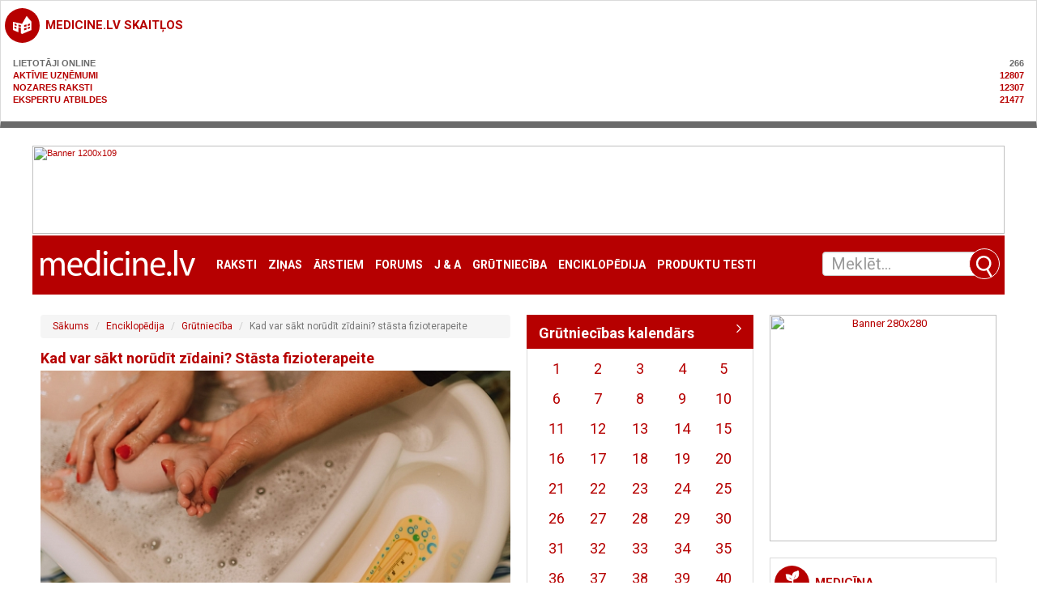

--- FILE ---
content_type: text/html; charset=utf-8
request_url: https://medicine.lv/grutnieciba/kad-var-sakt-norudit-zidaini-stasta-fizioterapeite
body_size: 21200
content:

			<section class="sBox grey simpleBlock break20" style="text-transform: uppercase;font-weight: bold;">
				<header><h3 class="i-1004"><a href="https://medicine.lv/ga-statistika/">medicine.lv skaitļos</a></h3></header>
				<div style="padding: 10px 10px;">
					<span style="color: #6a6a6a;">Lietotāji online<span style="float: right;">266</span></span><br>
					<a href="https://medicine.lv/katalogs/">Aktīvie uzņēmumi<span style="float: right;">12807</span></a><br>
					<a href="/raksti">Nozares raksti<span style="float: right;">12307</span></a><br>
					<a href="https://medicine.lv/jautajumi-un-atbildes/">Ekspertu atbildes<span style="float: right;">21477</span></a><br>
				</div>
			</section>
			<!DOCTYPE html>
<html dir="ltr" lang="lv">
<head>
    <meta charset="UTF-8">
    <title>Kad var sākt norūdīt zīdaini? Stāsta fizioterapeite : Latvijas veselības portāls | medicīnas uzņēmumi | medicine.lv</title>
    
            <meta name="description" content="Nav šaubu, ka norūdīšanās ir veselīga un ļoti ieteicama bērniem, jo tā paaugstina imunitāti un nostiprina organisma aizsargspēju pretoties infekcijām, turklāt norūdīti bērni vieglāk adaptējas jauniem apstākļiem. Bet vai drīkst rūdīt arī zīdaini?&amp;nbsp;">
            <meta property="og:title" content="Kad var sākt norūdīt zīdaini? Stāsta fizioterapeite" />
            <meta property="og:type" content="article" />
            <meta property="og:site_name" content="medicine.lv"/>
            <meta property="og:url" content="https://medicine.lv/grutnieciba-raksts/?slug=kad-var-sakt-norudit-zidaini-stasta-fizioterapeite" />
            <meta property="og:image" content="https://img.medicine.lv/articles/open/r/i/upload/2/media/rimi-zidaina-norudisana-12092023.jpg_rimi-zidaina-norudisana-12092023_600x400.jpg" />
            <meta property="og:image:width" content="600">
            <meta property="og:image:height" content="400">
            <meta property="og:description" content="Nav šaubu, ka norūdīšanās ir veselīga un ļoti ieteicama bērniem, jo tā paaugstina imunitāti un nostiprina organisma aizsargspēju pretoties infekcijām, turklāt norūdīti bērni vieglāk adaptējas jauniem apstākļiem. Bet vai drīkst rūdīt arī zīdaini?&amp;nbsp;" />
            <meta property="article:tag" content="" />
            <meta property="article:section" content="Dažādi" />
            <meta property="article:published_time" content="2023/09/12 16:00:00">


            <meta property="twitter:card" content="summary_large_image">
            <!--<meta property="twitter:site" content="@publisher_handle">-->
            <meta property="twitter:title" content="Kad var sākt norūdīt zīdaini? Stāsta fizioterapeite">
            <meta property="twitter:description" content="Nav šaubu, ka norūdīšanās ir veselīga un ļoti ieteicama bērniem, jo tā paaugstina imunitāti un nostiprina organisma aizsargspēju pretoties infekcijām, turklāt norūdīti bērni vieglāk adaptējas jauniem apstākļiem. Bet vai drīkst rūdīt arī zīdaini?&amp;nbsp;">
            <meta property="twitter:creator" content="@author_handle">
            <!-- Twitter summary card with large image must be at least 280x150px -->
            <meta property="twitter:url" content="https://medicine.lv/grutnieciba-raksts/?slug=kad-var-sakt-norudit-zidaini-stasta-fizioterapeite">
            <meta property="twitter:image" content="https://img.medicine.lv/articles/open/r/i/upload/2/media/rimi-zidaina-norudisana-12092023.jpg_rimi-zidaina-norudisana-12092023_600x400.jpg">
            <meta property="twitter:card" content="summary">

            <meta name="dr:say:category" content="sabiedrība, Latvija" />

            <meta itemprop="name" content="Kad var sākt norūdīt zīdaini? Stāsta fizioterapeite">
            <meta itemprop="description" content="Nav šaubu, ka norūdīšanās ir veselīga un ļoti ieteicama bērniem, jo tā paaugstina imunitāti un nostiprina organisma aizsargspēju pretoties infekcijām, turklāt norūdīti bērni vieglāk adaptējas jauniem apstākļiem. Bet vai drīkst rūdīt arī zīdaini?&amp;nbsp;">
            <meta itemprop="image" content="https://img.medicine.lv/articles/open/r/i/upload/2/media/rimi-zidaina-norudisana-12092023.jpg_rimi-zidaina-norudisana-12092023_600x400.jpg">    <meta name="viewport" content="width=device-width, initial-scale=1, maximum-scale=1, user-scalable=no">
    <!--<meta name="controller" content="#TODO"/>-->

    <link rel="shortcut icon" href="/favicon.ico" type="image/vnd.microsoft.icon"/>
    <link rel="shortcut icon" type="image/x-icon" href="/favicon.ico">

    <link href="/assets/plugins/jquery-ui/themes/base/jquery-ui.min.css" rel="stylesheet"/>

    <link href="/assets/css/app.css" rel="stylesheet"/>
    <script src="/assets/plugins/jquery/dist/jquery.min.js" type="text/javascript"></script>
    <script src="/assets/plugins/jquery-ui/jquery-ui.min.js" type="text/javascript"></script>
    <script src="/assets/plugins/bootstrap-sass/assets/javascripts/bootstrap.min.js" type="text/javascript"></script>
    <script src="/assets/plugins/twig.js/twig.js" type="text/javascript"></script>
    <script src="/assets/js/tiwgExtensions.js" type="text/javascript"></script>
    <script src="/assets/js/lightgallery.js" type="text/javascript"></script>

    <script src="/assets/js/screen.js" type="text/javascript"></script>

    
			<!-- Matomo -->
    	<script>
			
			var _paq = window._paq = window._paq || [];
			var _mtm = window._mtm = window._mtm || [];
			_mtm.push({"template":"pregnancies_open"});
			_mtm.push({'mtm.startTime': (new Date().getTime()), 'event': 'mtm.Start'});
			var d=document, g=d.createElement('script'), s=d.getElementsByTagName('script')[0];
			g.async=true; g.src='https://analytics.lt.lv/js/container_JkriC6no.js'; s.parentNode.insertBefore(g,s);
    	</script>
			<!-- End Matomo -->
			    <script src="https://dat.zl.lv/js/cookieconsent/cookieconsent.js"></script>
    <script>
	window.CookieConsent.init({
		// How long to wait until bar or initial modal comes up.
		UITimeout: 1000,
		// Show 'bar' or 'modal' initial layout
		mode: 'bar',
		// Show the 'reject all cookies' button. It's false by default.
		showRejectAllButton: false,
		// Look and feel.
		theme: {
			barColor: '#2C7CBF',
			barTextColor: '#FFF',
			barMainButtonColor: '#FFF',
			barMainButtonTextColor: '#2C7CBF',
			modalMainButtonColor: '#4285F4',
			modalMainButtonTextColor: '#FFF',
			focusColor: 'rgb(853 238 52 / 75%)'
		},

		// You can declare a 'customCSS' property to partially customize the default CSS instead of customizing specific properties described on the 'theme' object. The value of this property should be a template string as in the example. Bear in mind that this style will be injected in the document body.
		customCSS: `
            #cconsent-bar, #cconsent-bar * { box-sizing:border-box; }
            #cconsent-bar .visually-hide, #cconsent-modal .visually-hide { position: absolute !important; overflow: hidden !important; clip-path: rect(1px 1px 1px 1px) !important; width: 1px !important; height: 1px !important; }
            #cconsent-bar { background-color: red; color: black; padding:15px; text-align:right; font-family:inherit; font-size:14px; line-height:18px; position:fixed; bottom:0; inset-inline:0; z-index:9998; transform: translateY(0); transition: transform .6s ease-in-out; transition-delay: .3s;}
            #cconsent-bar.ccb--hidden {transform: translateY(100%); display:block; visible:hidden;}
            `,

            // Optionally, you have the chance to fully override the CSS as per your requirements. This options gives you full freedom but you'll have to declare CSS for the UI elements. The resulted style will be injected in the document head.
            fullCSSOverride: `
            #cconsent-bar, #cconsent-bar * { box-sizing:border-box }
            #cconsent-bar .visually-hide, #cconsent-modal .visually-hide { position: absolute !important; overflow: hidden !important; clip-path: rect(1px 1px 1px 1px) !important; width: 1px !important; height: 1px !important; }
            #cconsent-bar { background-color: #2b7abb; color: #fff; padding:15px; text-align:right; font-family:inherit; font-size:14px; line-height:18px; position:fixed; bottom:0; inset-inline:0; z-index:9998; transform: translateY(0); transition: transform .6s ease-in-out; transition-delay: .3s;}
            #cconsent-bar.ccb--hidden {transform: translateY(100%); display:block; visible:hidden;}
            #cconsent-bar .ccb__wrapper { display:flex; flex-wrap:wrap; justify-content:space-between; max-width:1800px; margin:0 auto;}
            #cconsent-bar .ccb__left { align-self:center; text-align:left; margin: 15px 0;}
            #cconsent-bar .ccb__right { align-self:center; white-space: nowrap;}
            #cconsent-bar .ccb__right > div {display:inline-block; color:#FFF;}
            #cconsent-bar button { line-height:normal; font-size:14px; border:0; padding:10px 10px; color: #2b7abb;}
            #cconsent-bar button.consent-give { line-height:normal; font-size:14px; border:none; padding:10px 10px; color: #2b7abb; background-color: #fff;}
            #cconsent-bar button.consent-decline { line-height:normal; font-size:14px; border:none; padding:10px 10px; color: #fff; background-color: #2b7abb; margin-right: 10px; border: 1px solid #fff}
            #cconsent-bar button.ccb__edit { appearance:none; margin-right:15px; border:0; padding:0; text-decoration:underline; color: #fff; background:none; }
            #cconsent-bar a:hover, #cconsent-bar button:hover { cursor:pointer; }
            #cconsent-bar button:focus-visible {box-shadow: 0 0 0 2px rgb(40 168 52 / 75%);}
            #cconsent-modal, #cconsent-init-modal { display:none; font-size:14px; line-height:18px; color:#666; width: 100vw; height: 100vh; position:fixed; left:0; top:0; right:0; bottom:0; font-family:sans-serif; font-size:14px; background-color:rgba(0,0,0,0.6); z-index:9999; align-items:center; justify-content:center;}
            @media (max-width: 600px) { #cconsent-modal, #cconsent-init-modal { height: 100% } }
            #cconsent-modal button, #cconsent-init-modal button { border: 0 }
            #cconsent-modal strong, #cconsent-init-modal strong {color:#333; margin-top:0}
            #cconsent-modal.ccm--visible, #cconsent-init-modal.ccm--visible {display:flex}
            #cconsent-modal .ccm__content, #cconsent-init-modal .ccm__content { max-width:600px; max-height:600px; overflow-Y:auto; background-color:#EFEFEF; display:flex; flex-direction:column; justify-content:space-between; }
            @media (max-width: 600px) { #cconsent-modal .ccm__content, #cconsent-init-modal .ccm__content { max-width:100vw; height:100%; max-height:initial; }}
            #cconsent-modal .ccm__content > .ccm__content__heading, #cconsent-init-modal .ccm__content > .ccm__content__heading { border-bottom:1px solid #D8D8D8; padding:35px 35px 20px; background-color:#EFEFEF; position:relative; }
            #cconsent-modal .ccm__content > .ccm__content__heading strong, #cconsent-init-modal .ccm__content > .ccm__content__heading strong { font-size:21px; font-weight:600; color:#333; margin:0 }
            #cconsent-modal .ccm__content > .ccm__content__heading p, #cconsent-init-modal .ccm__content > .ccm__content__heading p { margin-top:1rem; margin-bottom:1rem; }
            #cconsent-modal .ccm__content > .ccm__content__heading .ccm__cheading__close, #cconsent-init-modal .ccm__content > .ccm__content__heading .ccm__cheading__close { appearance:none; padding:0; border:0; font-weight:600; color:#888; cursor:pointer; font-size:26px; position:absolute; right:15px; top:15px; width:26px; height:26px; background:none; text-align:center; }
            #cconsent-modal .ccm__content > .ccm__content__heading .ccm__cheading__close:focus-visible, #cconsent-init-modal .ccm__content > .ccm__content__heading .ccm__cheading__close:focus-visible { box-shadow: 0 0 0 0.25rem rgb(40 168 52 / 75%); }
            #cconsent-modal .ccm__content > .ccm__content__body { background-color:#FFF; }
            #cconsent-modal .ccm__content > .ccm__content__body .ccm__tabgroup { margin:0; border-bottom: 1px solid #D8D8D8; }
            #cconsent-modal .ccm__content > .ccm__content__body .ccm__tab-head {color:#333; font-weight:600; cursor:pointer; position:relative; padding:0; margin:0; transition: background-color .5s ease-out; }
            #cconsent-modal .ccm__content > .ccm__content__body .ccm__tab-head:hover { background-color:#F9F9F9 }
            #cconsent-modal .ccm__content > .ccm__content__body .ccm__tab-head__status { order: 1; position:absolute; left:35px; font-weight: 600; display:inline-block; margin-right: 20px; pointer-events: none; }
            #cconsent-modal .ccm__content > .ccm__content__body .ccm__tab-head__status.ccm__tab-head__status--checked { font-size:1em; color:#28a834; }
            #cconsent-modal .ccm__content > .ccm__content__body .ccm__tab-head__status.ccm__tab-head__status--unchecked { font-size:1.4em; color:#e56385; }
            #cconsent-modal .ccm__content > .ccm__content__body .ccm__tab-head__text { order: 2; pointer-events: none; }
            #cconsent-modal .ccm__content > .ccm__content__body .ccm__tabgroup .ccm__tab-head .ccm__tab-head__icon-wedge { transition: transform .3s ease-out; transform-origin: center; position:absolute;right:25px; top:50%; transform:rotate(0deg); transform:translateY(-50%); order: 3;}
            #cconsent-modal .ccm__content > .ccm__content__body .ccm__tabgroup .ccm__tab-head .ccm__tab-head__icon-wedge > svg { pointer-events: none; }
            #cconsent-modal .ccm__content > .ccm__content__body .ccm__tabgroup.ccm__tabgroup--open .ccm__tab-head .ccm__tab-head__icon-wedge { transform:translateY(-50%) rotate(-180deg) }
            #cconsent-modal .ccm__tab-trigger { appearance: none; background: none; display: flex; flex-direction: row; width: 100%; padding:17px 35px 17px 56px; color:#333; font-weight:600; }
            #cconsent-modal .ccm__tab-trigger:focus-visible {box-shadow: 0 0 0 2px rgb(40 168 52 / 75%);}
            #cconsent-modal .ccm__content > .ccm__content__body .ccm__tab-content {padding:0; margin:0}
            #cconsent-modal .ccm__content > .ccm__content__body .ccm__tabgroup .ccm__tab-content { overflow: hidden; display: none; transition: all .5s ease-out; }
            #cconsent-modal .ccm__content > .ccm__content__body .ccm__tabgroup .ccm__tab-content__inner { display: flex; flex-direction: row; padding:25px 35px; }
            #cconsent-modal .ccm__content > .ccm__content__body .ccm__tabgroup.ccm__tabgroup--open .ccm__tab-head { background-color:#f9f9f9 }
            #cconsent-modal .ccm__content > .ccm__content__body .ccm__tabgroup.ccm__tabgroup--open .ccm__tab-content { max-height: 900px; display: block; }
            #cconsent-modal .ccm__content > .ccm__content__body .ccm__tab-content .ccm__tab-content__choose {order:1;}
            @media (max-width: 600px) { #cconsent-modal .ccm__content > .ccm__content__body .ccm__tabgroup.ccm__tabgroup--open .ccm__tab-content {flex-direction:column} }
            @media (max-width: 600px) { #cconsent-modal .ccm__content > .ccm__content__body .ccm__tab-content .ccm__tab-content__choose { margin-bottom:20px; } }
            #cconsent-modal .ccm__content > .ccm__content__body .ccm__tab-content .ccm__tab-content__choose .ccm__switch-component {display:flex; margin-right:35px; align-items:center;}
            #cconsent-modal .ccm__content > .ccm__content__body .ccm__tab-content .ccm__tab-content__choose .ccm__switch__status {font-weight:600;}
            #cconsent-modal .ccm__content > .ccm__content__body .ccm__tab-content .ccm__tab-content__choose .ccm__switch-group {background:none; width:40px; height:20px; margin:0 10px; position:relative;}
            #cconsent-modal .ccm__content > .ccm__content__body .ccm__tab-content .ccm__tab-content__choose .ccm__switch__slider {position: absolute; cursor: pointer; top: 0; left: 0; right: 0; bottom: 0; background-color: #ccc; border-radius:10px; transition: .4s; pointer-events: none;}
            #cconsent-modal .ccm__content > .ccm__content__body .ccm__tab-content .ccm__tab-content__choose .ccm__switch__slider:before {position: absolute; content: ""; height: 12px; width: 12px; left: 4px; bottom: 4px; background-color: white; border-radius:50%; transition: .4s;}
            #cconsent-modal .ccm__content > .ccm__content__body .ccm__tab-content .ccm__tab-content__choose .ccm__switch-group[aria-checked="true"] .ccm__switch__slider {background-color: #28A834;}
            #cconsent-modal .ccm__content > .ccm__content__body .ccm__tab-content .ccm__tab-content__choose .ccm__switch-group:focus-visible {box-shadow: 0 0 0 2px rgb(40 168 52 / 75%);}
            #cconsent-modal .ccm__content > .ccm__content__body .ccm__tab-content .ccm__tab-content__choose .ccm__switch-group[aria-checked="true"] .ccm__switch__slider:before {-webkit-transform: translateX(20px); -ms-transform: translateX(20px); transform: translateX(20px);}
            #cconsent-modal .ccm__content > .ccm__content__body .ccm__tab-content .ccm__tab-content__desc {order:2;}
            #cconsent-modal .ccm__content > .ccm__content__body .ccm__tab-content strong {font-size:18px; margin-bottom:10px; line-height:1;}
            #cconsent-modal .ccm__content > .ccm__content__body .ccm__tab-content p {color:#444; margin-bottom:0}
            #cconsent-modal .ccm__content > .ccm__content__body .ccm__tab-content .ccm__list:not(:empty) {margin-top:30px;}
            #cconsent-modal .ccm__content > .ccm__content__body .ccm__tab-content .ccm__list .ccm__list__title {color:#333; font-weight:600;}
            #cconsent-modal .ccm__content > .ccm__content__body .ccm__tab-content .ccm__list ul { margin:15px 0; padding-left:15px }
            #cconsent-modal .ccm__footer, #cconsent-init-modal .ccm__footer { padding:35px; background-color:#EFEFEF; text-align:center; display: flex; align-items:center; justify-content:flex-end; }
            #cconsent-modal .ccm__footer button, #cconsent-init-modal .ccm__footer button { line-height:normal; font-size:14px; transition: background-color .5s ease-out; background-color: #1e6ef4; color: #fff; border:none; padding:13px; min-width:110px; border-radius: 2px; cursor:pointer; height: 100%; }
            #cconsent-modal .ccm__footer button:hover, #cconsent-init-modal .ccm__footer button:hover { background-color: #181616; }
            #cconsent-modal .ccm__footer button:focus-within, #cconsent-init-modal .ccm__footer button:focus-within { box-shadow: 0 0 0 0.25rem rgb(40 168 52 / 75%); }
            #cconsent-modal .ccm__footer button + button, #cconsent-init-modal .ccm__footer button + button { margin-left: 10px; }`,
		language: {
			// Current language.
			current: 'en',
			locale: {
				en: {
					barMainText: 'This website uses cookies to ensure you get the best experience on our website.',
					closeAriaLabel: 'close',
					barLinkSetting: 'Cookie Settings',
					barBtnAcceptAll: 'Accept all cookies',
					modalMainTitle: 'Cookie settings',
					// You can insert <a> tags within this prop to render links
					modalMainText: 'Cookies are small pieces of data sent from a website and stored on the user\'s computer by the user\'s web browser while the user is browsing. Your browser stores each message in a small file, called cookie. When you request another page from the server, your browser sends the cookie back to the server. Cookies were designed to be a reliable mechanism for websites to remember information or to record the user\'s browsing activity.',
					modalBtnSave: 'Save current settings',
					modalBtnAcceptAll: 'Accept all cookies and close',
					modalAffectedSolutions: 'Affected solutions:',
					learnMore: 'Learn More',
					on: 'On',
					off: 'Off',
					enabled: 'is enabled.',
					disabled: 'is disabled.',
					checked: 'checked',
					unchecked: 'unchecked',
				},
				lv: {
					barMainText: 'Lapa izmanto sīkfailus',
					closeAriaLabel: 'Aizvērt',
					barLinkSetting: 'Sīkfailu uzstādījumi',
					barBtnAcceptAll: 'Apstiprināt visus sīkfailus',
					modalMainTitle: 'Sīkfailu uzstādījumi',
					modalMainText: 'Sīkfaili ir nelieli datu gabali, kas tiek nosūtīti no vietnes un ko lietotāja tīmekļa pārlūkprogramma saglabā lietotāja datorā, kamēr lietotājs pārlūko. Jūsu pārlūkprogramma katru ziņojumu saglabā nelielā failā, ko sauc par sīkfailu. Kad pieprasāt citu lapu no servera, jūsu pārlūkprogramma nosūta sīkfailu atpakaļ serverim. Sīkfaili tika izstrādāti kā uzticams mehānisms, lai tīmekļa vietnes varētu atcerēties informāciju vai reģistrēt lietotāja pārlūkošanas darbības.',
					modalBtnSave: 'Saglabāt uzstādījumus',
					modalBtnAcceptAll: 'Apstiprināt visus sīkfailus un aizvērt',
					modalAffectedSolutions: 'Skartie risinājumi:',
					learnMore: 'Uzzināt vairāk',
					on: 'Iesl.',
					off: 'Izsl.',
					enabled: 'ir izslēgts.',
					disabled: 'ir ieslēgts.',
					checked: 'atzīmēts',
					unchecked: 'nav atzīmēts',
				}
			}
		},
		// List all the categories you want to display.
		categories: {
			// Unique name.
			// This probably will be the default category.
			necessary: {
				// The cookies here are necessary and category can't be turned off.
				// Wanted config value will be ignored.
				needed: true,
				// The cookies in this category will be let trough.
				// This probably should be false if category not necessary.
				wanted: true,
				// If checkbox is on or off at first run.
				checked: true,
				// Language settings for categories.
				language: {
					locale: {
						en: {
							name: 'Strictly Necessary Cookies',
							description: 'A strictly necessary cookie is a type of cookie that is used by the website to function properly, without which the site would not work. This type of cookie does not collect any personally identifiable information about you and does not track your browsing habits.',
						},
						lv: {
							name: 'Nepieciešamās sīkdatnes',
							description: 'Portāla funkcionalitātei nepieciešamās sīkdatnes. Neuzkrāj jūsu personīgo informāciju un interneta lietošanas paradumus.',
						}
					}
				}
			},
			setupad:
				{
					// Wanted config value will be ignored.
					needed: false,
					// The cookies in this category will be let trough.
					// This probably should be false if category not necessary.
					wanted: false,
					// If checkbox is on or off at first run.
					checked: true,
					// Language settings for categories.
					language: {
						locale: {
							en: {
								name: 'Setupad Cookies',
								description: 'Cookies providing Setupad banner network functionality.',
							},
							lv: {
								name: 'Setupad sīkdatnes',
								description: 'Sīkdatnes, kas nodrošina Setupad reklāmbaneru tīkla funkcionalitāti.',
							}
						}
					}

				},
			analytics:
				{
					// Wanted config value will be ignored.
					needed: false,
					// The cookies in this category will be let trough.
					// This probably should be false if category not necessary.
					wanted: false,
					// If checkbox is on or off at first run.
					checked: true,
					// Language settings for categories.
					language: {
						locale: {
							en: {
								name: 'Google Analytics & Facebook Cookies',
								description: 'Cookies and similar technologies used for analytics help collect data that allows services to understand how you interact with a particular service. These insights allow services to both improve content and build better features that enhance your experience. Some cookies and similar technologies help sites and apps understand how their visitors engage with their services. For example, Google Analytics uses a set of cookies to collect information on behalf of businesses which use the Google Analytics service and report site usage statistics to them without personally identifying individual visitors. ‘_ga’, the main cookie used by Google Analytics, enables the service to distinguish one visitor from another and lasts for 2 years. Any site that implements Google Analytics, including Google services, uses the "_ga" cookie. Each "_ga" cookie is unique to the specific property, so it cannot be used to track a given user or browser across unrelated websites. Google services also use "NID" and "_Secure-ENID" cookies on Google Search, and "VISITOR_INFO1_LIVE" and "__Secure-YEC" cookies on YouTube, for analytics. Google mobile apps may also use unique identifiers, such as the "Google Usage ID", for analytics. ',
							},
							lv: {
								name: 'Google Analytics & Facebook sīkdatnes',
								description: 'Google Analytics un Facebook sīkfaili tiek izmantoti lai statistiski analizētu lietotāju grupu uzvedību portālā, kas palīdz portālu optimizēt un veidot to labāku jums nākotnē. ',
							}
						}
					}

				}
		},
		// List actual services here.
		services: {
            setupad_script_tag: {
                category: 'setupad',
                type: 'script-tag',
                search: 'setupad',
                language: {
                    locale: {
                        en: {
                            name: 'Setupad'
                        },
                        lv: {
                            name: 'Setupad'
                        }
                    }
                }
            },
            facebook_script_tag: {
                category: 'analytics',
                type: 'script-tag',
                search: 'facebook',
                language: {
                    locale: {
                        en: {
                            name: 'Facebook'
                        },
                        lv: {
                            name: 'Facebook'
                        }
                    }
                }
            },
			// Unique name.
			analytics: {
				// Existing category Unique name.
				// This example shows how to block Google Analytics.
				category: 'analytics',
				// Type of blocking to apply here.
				// This depends on the type of script we are trying to block.
				// Can be: dynamic-script, script-tag, wrapped, localcookie.
				type: 'dynamic-script',
				// Only needed if "type: dynamic-script".
				// The filter will look for this keyword in inserted script tags
				//  and block if match found.
				search: 'analytics',
				// List of known cookie names or regular expressions matching
				//  cookie names placed by this service.
				// These will be removed from current domain and .domain.
				cookies: [
					{
						// Known cookie name.
						name: '_gid',
						// Expected cookie domain.
						domain: `.${window.location.hostname}`
					},
					{
						// Regex matching cookie name.
						name: /^_ga/,
						domain: `.${window.location.hostname}`
					}
				],
				language: {
					locale: {
						en: {
							name: 'Google Analytics'
						},
						hu: {
							name: 'Google Analytics'
						}
					}
				}
			}
		},
		//List consent properties according to Google Consent Mode v2, and their respecting controlling categories listed above.
		consentModeControls: {
			ad_storage: 'necessary',
			ad_user_data: 'necessary',
			ad_personalization: 'necessary',
			analytics_storage: 'necessary',
		},
		// whether consent mode updates will be handled by gtag or via custom GTM template. The value by default is null. Can have 'gtag' or 'gtm-template' values.
		consentModeHandler: 'gtm-template'
	});
</script>

    
					<!--
					<script src="https://cmp.setupcmp.com/cmp/cmp/cmp-stub.js" data-prop-id="6522"></script>
					<script src="https://cmp.setupcmp.com/cmp/cmp/cmp-v1.js" data-prop-stpd-cmp-id="6522" async></script>
					-->
                        
					<script src="https://securepubads.g.doubleclick.net/tag/js/gpt.js" async type="text/plain" data-consent="setupad"></script>
					<script type="text/plain" data-consent="setupad">
					    window.googletag = window.googletag || {cmd: []};
					    googletag.cmd.push (function () {
					        if(window.innerWidth > 1000) {
					            googletag.defineSlot('/147246189,22868315866/medicine_lv_1000x100_sticky_anchorad_desktop', [[1000,100],[970,90],[728,90],[990,90],[970,50],[960,90],[950,90],[980,90]], 'medicine_lv_1000x100_sticky_anchorad_responsive').addService(googletag.pubads());
					            googletag.defineSlot('/147246189,22868315866/medicine_lv_300x250_right_side_desktop', [[300,250]], 'medicine_lv_300x250_right_side_responsive').addService(googletag.pubads());            
					        } else {
					            googletag.defineSlot('/147246189,22868315866/medicine_lv_320x100_sticky_anchorad_mobile', [[320,100],[320,50],[300,100],[300,50]], 'medicine_lv_1000x100_sticky_anchorad_responsive').addService(googletag.pubads());
					            googletag.defineSlot('/147246189,22868315866/medicine_lv_336x336_right_side_mobile', [[300,250],[336,336],[336,320],[320,320],[300,300],[336,280],[320,250],[320,336]], 'medicine_lv_300x250_right_side_responsive').addService(googletag.pubads());            
					        }
					        
					        googletag.pubads().enableSingleRequest();
					        googletag.pubads().disableInitialLoad();
					        googletag.enableServices();
					        googletag.pubads().collapseEmptyDivs();
					
					    });
					</script>
					<script async src="https://stpd.cloud/saas/4581" type="text/plain" data-consent="setupad"></script>

					

    <!-- Google tag (gtag.js) -->
    <script async src="https://www.googletagmanager.com/gtag/js?id=G-25FHPVJDBK" type="text/plain" data-consent="analytics"></script>
    <script type="text/plain" data-consent="analytics">
        window.dataLayer = window.dataLayer || [];
        function gtag(){dataLayer.push(arguments);}
        gtag('js', new Date());
        gtag('config', 'G-25FHPVJDBK');
    </script>



    <link href="/assets/plugins/lightslider/dist/css/lightslider.min.css" rel="stylesheet"/>
    <script src="/assets/plugins/lightslider/dist/js/lightslider.min.js" type="text/javascript"></script>

    <link href="/assets/plugins/magnific-popup/dist/magnific-popup.css" rel="stylesheet"/>
    <link href="/assets/plugins/flowplayer-6.0.5/skin/minimalist.css" rel="stylesheet"/>

    <script src="/assets/plugins/magnific-popup/dist/jquery.magnific-popup.min.js" type="text/javascript"></script>
    <script src="/assets/plugins/flowplayer-6.0.5/flowplayer.min.js" type="text/javascript"></script>

    <script type="text/javascript" src="https://www.draugiem.lv/api/api.js"></script>
    <script type="text/javascript">
        (function (d, s, id) {
            var js, fjs = d.getElementsByTagName(s)[0];
            if (d.getElementById(id)) return;
            js = d.createElement(s);
            js.id = id;
            js.src = "https://connect.facebook.net/{{ globals.langLocale }}/sdk.js#xfbml=1&version=v2.7&appId=926275367484515";
            fjs.parentNode.insertBefore(js, fjs);
        }(document, 'script', 'facebook-jssdk'));
    </script>
    
<!-- Facebook Pixel Code -->
<script type='text/plain' data-consent='analytics'>
 !function(f,b,e,v,n,t,s)
 {if(f.fbq)return;n=f.fbq=function(){n.callMethod?
 n.callMethod.apply(n,arguments):n.queue.push(arguments)};
 if(!f._fbq)f._fbq=n;n.push=n;n.loaded=!0;n.version='2.0';
 n.queue=[];t=b.createElement(e);t.async=!0;
 t.src=v;s=b.getElementsByTagName(e)[0];
 s.parentNode.insertBefore(t,s)}(window, document,'script',
 'https://connect.facebook.net/en_US/fbevents.js');
 fbq('init', '191490712109017');
 fbq('track', 'PageView');
</script>
<noscript><img height="1" width="1" style="display:none"
 src="https://www.facebook.com/tr?id=191490712109017&ev=PageView&noscript=1"
/></noscript>
<!-- End Facebook Pixel Code -->

<!-- adSense -->
<!--
<script data-ad-client="ca-pub-1068800420553207" async src="https://pagead2.googlesyndication.com/pagead/js/adsbygoogle.js"></script>
-->

</head><body>
<div class="container-fluid">
	<div class="row advert-top"><!--  advert -->
    <a target="_blank" href="https://www.piearsta.lv/iestazu-katalogs/arstu-prakse-harmonija-sia-1484/" onclick="_paq.push(['trackContentInteraction', 'click', 'medicine.lv galvenais banneris -1200', '363027|https://www.piearsta.lv/iestazu-katalogs/arstu-prakse-harmonija-sia-1484/', 'https://www.piearsta.lv/iestazu-katalogs/arstu-prakse-harmonija-sia-1484/']);" data-track-content="" data-content-name="medicine.lv galvenais banneris -1200" data-content-target="https://www.piearsta.lv/iestazu-katalogs/arstu-prakse-harmonija-sia-1484/" data-content-piece="363027|https://www.piearsta.lv/iestazu-katalogs/arstu-prakse-harmonija-sia-1484/"><img alt="Banner 1200x109" width="1200" height="109" src="https://source.medicine.lv/upload/363027/baners/harmonija-1200x109-k.gif"></a></div>	<nav class="row navbar navbar-default">
	<div class="container-fluid">
		<!--<div class="row advert">
			<ins>
				BANNER_ZONE ZONE_NAME=[medicine.lv galvenais banneris - 1200]
			</ins>
		</div>-->
		<!-- Brand and toggle get grouped for better mobile display -->
		<div class="navbar-header">
			<button type="button" class="navbar-toggle collapsed" data-toggle="collapse" data-target="#bs-example-navbar-collapse-1" aria-expanded="false">
				<span class="sr-only">Toggle navigation</span>
				<span class="icon-bar"></span>
				<span class="icon-bar"></span>
				<span class="icon-bar"></span>
			</button>
			<a class="navbar-brand" href="/"><img src="/images/medicine_logo.gif" alt="medicine.lv"/></a>
		</div>

		<!-- Collect the nav links, forms, and other content for toggling -->
		<div class="collapse navbar-collapse" id="bs-example-navbar-collapse-1">
			<ul class="nav navbar-nav">
                <li><a href="/raksti">Raksti</a></li>
<li><a href="/zinas">Ziņas</a></li>
<li><a href="/arstiem">Ārstiem</a></li>
<li><a href="/forums">Forums</a></li>
<li><a href="/jautajumi-un-atbildes">J & A</a></li>
<li><a href="/grutnieciba">Grūtniecība</a></li>
<li><a href="/pme">Enciklopēdija</a></li>
<li><a href="/produktu-testi">Produktu testi</a></li>
                			</ul>
			<ul class="nav navbar-nav navbar-right">
				<li class="social"><a href="https://www.facebook.com/LVmedicine/" target="_blank"><img src="/images/icons/social-facebook_white.png" alt=""></a></li>
				<li class="social"><a href="https://twitter.com/medicinelv" target="_blank"><img src="/images/icons/social-twitter_white.png" alt=""></a></li>
			</ul>
		</div><!-- /.navbar-collapse -->
		<form class="navbar-form" role="search" action="/meklesana-uznemumos" method="get">
	
	<div class="input-group">
		<input class="form-control ui-autocomplete-input" type="text" data-href="/ajax" name="s" id="QueryInput" value="" autocomplete="off" placeholder="Meklēt...">
		<span class="input-group-btn">
			<button class="btn btn-default" title="Meklēt" type="submit"></button>
		</span>

    </div>
</form>	</div><!-- /.container-fluid -->
</nav>	<main class="row break30">
		<div class="col-xs-12 col-md-9">
			<div class="row break30">
				<section class="col-xs-12 col-sm-8 fpTopNews break20-xs">
					<!--|ME_ARTICLE_OPEN ATOM=[@Articles/OpenArticleLayout.twig] THUMBNAIL_WIDTH=600 THUMBNAIL_HEIGHT=400 ATTACHMENT_WIDTH=623 ATTACHMENT_HEIGHT=466 IDENTIFIER=open STATUS_NAME=[ ] INIT=YES}-->
					<div id="fb-root"></div>

<article class="article">      <header>
        <h4>
            <ol class="breadcrumb">
                <li class="breadcrumb-item"><a href="/" title="Medicine.lv">Sākums</a></li>
                <li class="breadcrumb-item"><a href="/pme" title="Enciklopēdija">Enciklopēdija</a></li>
                <li class="breadcrumb-item"><a href="/grutnieciba" title="Grūtniecība">Grūtniecība</a></li>
                <li class="breadcrumb-item active">Kad var sākt norūdīt zīdaini? stāsta fizioterapeite</li>
            </ol>
        </h4>
    </header>
    <header style="padding-bottom: 5px;">
        <h1>Kad var sākt norūdīt zīdaini? Stāsta fizioterapeite </h1>
    </header>
    <!--<div>12.09.2023</div>-->
            <figure class="default">
            <a href="https://img.medicine.lv/articles/open/r/i/upload/2/media/rimi-zidaina-norudisana-12092023.jpg_rimi-zidaina-norudisana-12092023_600x400.jpg" data-fancybox="1"><img src="https://img.medicine.lv/articles/open/r/i/upload/2/media/rimi-zidaina-norudisana-12092023.jpg_rimi-zidaina-norudisana-12092023_600x400.jpg" alt="Kad var sākt norūdīt zīdaini? Stāsta fizioterapeite"></a>
            <figcaption></figcaption>
        </figure>
        <section class="content">
        <p><span lang="LV">Nav šaubu, ka norūdīšanās ir veselīga un ļoti ieteicama bērniem, jo tā paaugstina imunitāti un nostiprina organisma aizsargspēju pretoties infekcijām, turklāt norūdīti bērni vieglāk adaptējas jauniem apstākļiem. Bet vai drīkst rūdīt arī zīdaini? Padomos par zīdaiņa rūdīšanu dažādos vecuma posmos dalās "Rimi Bērniem" kustības un stājas eksperte, fizioterapeite Jekaterina Bovtramoviča.</span></p>
<p><span lang="LV">&ldquo;Tikko dzimušu zīdaini vēl nevajadzētu sākt rūdīt, jo viņam ir svarīgi adaptēties jaunajā vidē, kur viss ir jauns un nepazīstams &ndash; jaunas smaržas, garšas, sensorās sajūtas. Taču, kad ir pagājušas dažas nedēļas un mazulis sasniedzis mēneša vecumu, var sākt domāt par norūdīšanu,&rdquo; stāsta eksperte.</span></p>
<h2><span lang="LV">1&ndash;3 mēnešu vecums</span></h2>
<p><span lang="LV">Mazuļa norūdīšanu ieteicams sākt ar pavisam vienkāršām un ikdienišķām darbībām, pievēršot īpašu uzmanību bērna uzvedībai un pašsajūtai.</span></p>
<h3><span lang="LV">Gaisa peldes</span></h3>
<p><span lang="LV">&ldquo;Zīdaiņa pirmā rūdīšanās varētu būt iespēja katru dienu padzīvoties plikam,&rdquo; iesaka eksperte. &ldquo;Ja gaisa temperatūra istabā ir zemāka par 18&ndash;20 grādiem, norūdīšanos var sākt ar vienu līdz divām minūtēm dienā, taču, ja istabā ir siltāk, rūdīšanos var sākt ar piecām minūtēm dienā. Svarīgi vērot, lai bērns jūtas ērti un ir omulīgs.&rdquo; Ar laiku gaisa peldes var kļūt garākas un biežākas.</span></p>
<h3><span lang="LV">Pastaigas svaigā gaisā</span></h3>
<div class="bannerBox break20">
    <div style="margin-bottom: 20px;"><a target="_blank" href="https://liir.lv/" onclick="_paq.push(['trackContentInteraction', 'click', 'medicine.lv pie reklāmraksta - 280', '315451|https://liir.lv/', 'https://liir.lv/']);" data-track-content="" data-content-name="medicine.lv pie reklāmraksta - 280" data-content-target="https://liir.lv/" data-content-piece="315451|https://liir.lv/"><img alt="Banner 280x280" width="280" height="280" src="https://source.medicine.lv/upload/315451/baners/15_liir_280x280_d.gif"></a></div>
        <div style="margin-bottom: 20px;"></div>
    <div style="margin-bottom: 20px;"></div>
    
					<div id="medicine_lv_300x250_right_side_responsive">
    				<script type="text/plain" data-consent="setupad">
      				googletag.cmd.push(function() { googletag.display('medicine_lv_300x250_right_side_responsive'); });
    				</script>
					</div>
					</div><p><span lang="LV">Pastaigas svaigā gaisā ir ļoti vērtīgas gan bērnam, gan mammai, tādēļ eksperte iesaka pēc iespējas biežāk doties pastaigās mežā vai jūras piekrastē, jo jonizētais jūras gaiss var pozitīvi ietekmēt mazuļa pašsajūtu un kļūt par labu rūdīšanos.</span></p>
<h3><span lang="LV">Peldināšana</span></h3>
<p><span lang="LV">Peldināšana un mazgāšana ir divas atšķirīgas lietas &ndash; peldināšana uzskatāma par norūdīšanās procedūru, tādēļ tās laikā bērnu nav ieteicams mazgāt. Fizioterapeite iesaka mazuļa peldināšanu sākt pakāpeniski: &ldquo;Sākumā zīdaini var likt mazajā vanniņā uz piecām minūtēm 37 grādu temperatūrā. Kad viņš ir pieradis, var sākt peldināt lielajā vannā un pakāpeniski temperatūru pazemināt no 37 grādiem uz 36 un tad uz 35 grādiem. Bērnam lielā vanna ir kā baseins, kurā viņš var brīvi izkustināt rociņas un kājiņas. Arī šī fiziskā aktivitāte viņu norūdīs.&rdquo;</span></p>
<h2><span lang="LV">3&ndash;6 mēnešu vecums</span></h2>
<p><span lang="LV">Kad zīdainis ir sasniedzis trīs mēnešu vecumu, jau iepriekš minētajām rūdīšanās metodēm var pievienot jaunas.</span></p>
<h3><span lang="LV">Dzīvošanās uz grīdas</span></h3>
<p><span lang="LV">Trīs mēnešu vecumā zīdainis var sākt dzīvoties uz grīdas, taču svarīgi, lai mazuļa apģērbs ir ērts un lai rokas un pēdas ir plikas. Mazulim var aplikt mazu pakaviņu ar nosacījumu, ka tas netraucē kustēties. Tāpat apkārt var novietot rotaļlietas, ko bērns var trenēties satvert. Eksperte skaidro, ka iespēja brīvi izkustēties kalpos par dabisku vingrošanu, bērnam ļaujot sajust cieto virsmu un savu ķermeni.</span></p>
<h2><!--[endif]--><span lang="LV">6&ndash;12 mēnešu vecums</span></h2>
<p><span lang="LV">Šajā vecumposmā rūdīšanās kļūst aktīvāka, jo bērns ir paaudzies, tādēļ vēlas vairāk kustēties un izzināt pasauli.</span></p>
<h3><span lang="LV">Vingrošana</span></h3>
<p><span lang="LV">Vecāki var vingrot kopā ar bērnu, tādēļ nav obligāti jādodas pie speciālista. Vingrošana ne tikai palīdz norūdīt mazuli, bet arī stiprina vecāka un bērna savstarpējo emocionālo saikni.</span></p>
<h3><span lang="LV">Plikas pēdas</span></h3>
<p><span lang="LV">Vasarā bērnam ir iespēja brīvā dabā dzīvoties ar plikām pēdām. Staigāšana un rāpošana pa nelīdzenām virsmām norūda un attīsta muskuļu spēku, savukārt staigāšana un rāpošana pa zālāju dārzā vai pa smiltīm pludmalē var būt lielisks veids, kā iepazīt apkārtējo vidi. Ļaujot mazulim dzīvoties pa zemi ārā, svarīgi izvērtēt drošību, piemēram, jāskatās, lai zāle nav pārāk gara vai asa, lai smiltis nav pārāk karstas, lai uz zemes nav stiklu vai citu asu priekšmetu.</span></p>
<h3><span lang="LV">Peldēšana baseinā vai atklātos ūdeņos</span></h3>
<p><span lang="LV">Sākot no sešu mēnešu vecuma, bērnu var vest uz nodarbībām peldbaseinā, kā arī ļaut vasarā pamērcēt kājiņas atklātos ūdeņos. Ar peldēšanos jūrā vai ezerā šajā vecumposmā gan jāuzmanās, jo ir iespējami dažādi infekciju riski.</span></p>
<h3><span lang="LV">Sauļošanās</span></h3>
<p><span lang="LV">Šajā vecumposmā bērns vasarā var padzīvoties saulē laiku, kas nepārsniedz piecas minūtes. &ldquo;Lai zīdainis varētu pavadīt laiku atklātā saulē, bērnam obligāti jāuzklāj SPF aizsargkrēms un jāuzliek cepurīte. Ja gaisa temperatūra pārsniedz 30 grādus, sauļošanās būtu jāatliek. Noteikti nevajadzētu doties garās pastaigās saulē, kad saules stari apspīd bērna ādu, jo tas var radīt apdegumu un pēc tam arī ādas lobīšanos,&rdquo; stāsta eksperte.</span></p>
<h3><span lang="LV">Rīvēšana ar mitru dvieli</span></h3>
<p><span lang="LV">Bērniņu var norīvēt ar mitru un vēsu dvieli. Eksperte iesaka procedūru sākt no kājām un tad pakāpeniski virzīties uz augšu &ndash; sākt rīvēt kājiņas, tad muguriņu un rociņas.</span></p> 
        
        
    </section>
    <footer>
        <div class="row socialNetwork">
            <div class="col-xs-3">
                <div class="fb-share-button" data-href="https://medicine.lv/grutnieciba-raksts/?slug=kad-var-sakt-norudit-zidaini-stasta-fizioterapeite" data-layout="button_count" data-size="small"
                     data-mobile-iframe="true"><a class="fb-xfbml-parse-ignore" target="_blank" href="https://www.facebook.com/sharer/sharer.php?u=https%3A%2F%2Fmedicine.lv%2Fgrutnieciba-raksts%2F%3Fslug%3Dkad-var-sakt-norudit-zidaini-stasta-fizioterapeite&amp;src=sdkpreparse">Share</a>
                </div>
            </div>
            <div class="col-xs-3">
                <a class="twitter-share-button" href="https://twitter.com/intent/tweet">Tweet</a>
            </div>
            <div class="col-xs-3">
                <div class="g-plus" data-action="share" data-annotation="bubble"></div>
            </div>
            <div class="col-xs-3">
                <div id="draugiemLike"></div>
            </div>
            <script type="text/javascript">
                window.___gcfg = {lang: 'lv'};

                (function() {
                    var po = document.createElement('script'); po.type = 'text/javascript'; po.async = true;
                    po.src = 'https://apis.google.com/js/platform.js';
                    var s = document.getElementsByTagName('script')[0]; s.parentNode.insertBefore(po, s);
                })();
            </script>
            <script type="text/javascript">
                var p = {
                    popup:true,
                    mobile:true
                };
                new DApi.Like(p).append('draugiemLike');
            </script>
            <script type="text/javascript">
                window.twttr = (function (d, s, id) {
                    var js, fjs = d.getElementsByTagName(s)[0],
                        t = window.twttr || {};
                    if (d.getElementById(id)) return t;
                    js = d.createElement(s);
                    js.id = id;
                    js.src = "https://platform.twitter.com/widgets.js";
                    fjs.parentNode.insertBefore(js, fjs);

                    t._e = [];
                    t.ready = function (f) {
                        t._e.push(f);
                    };

                    return t;
                }(document, "script", "twitter-wjs"));
            </script>
        </div>
    </footer>
        </article>				</section>
				<div class="col-xs-12 col-sm-4 fpTopExcerpt">
					<section>
						<header><h2 class="blue"><a href="/grutnieciba">Grūtniecības kalendārs</a></h2></header>
						<article class="row no-margin sBox blue break20">
							<div id="pregnancy_calendar">
    <div class="cal_list">
                                <a href="/grutnieciba/1.-nedela" class="">1</a>
                                <a href="/grutnieciba/2.-nedela" class="">2</a>
                                <a href="/grutnieciba/3.-nedela" class="">3</a>
                                <a href="/grutnieciba/4.-nedela" class="">4</a>
                                <a href="/grutnieciba/5.-nedela" class="">5</a>
                                <a href="/grutnieciba/6.-nedela" class="">6</a>
                                <a href="/grutnieciba/7.-nedela" class="">7</a>
                                <a href="/grutnieciba/8.-nedela" class="">8</a>
                                <a href="/grutnieciba/9.-nedela" class="">9</a>
                                <a href="/grutnieciba/10.-nedela" class="">10</a>
                                <a href="/grutnieciba/11.-nedela" class="">11</a>
                                <a href="/grutnieciba/12.-nedela" class="">12</a>
                                <a href="/grutnieciba/13.-nedela" class="">13</a>
                                <a href="/grutnieciba/14.-nedela" class="">14</a>
                                <a href="/grutnieciba/15.-nedela" class="">15</a>
                                <a href="/grutnieciba/16.-nedela" class="">16</a>
                                <a href="/grutnieciba/17.-nedela" class="">17</a>
                                <a href="/grutnieciba/18.-nedela" class="">18</a>
                                <a href="/grutnieciba/19.-nedela" class="">19</a>
                                <a href="/grutnieciba/20.-nedela" class="">20</a>
                                <a href="/grutnieciba/21.-nedela" class="">21</a>
                                <a href="/grutnieciba/22.-nedela" class="">22</a>
                                <a href="/grutnieciba/23.-nedela" class="">23</a>
                                <a href="/grutnieciba/24.-nedela" class="">24</a>
                                <a href="/grutnieciba/25.-nedela" class="">25</a>
                                <a href="/grutnieciba/26.-nedela" class="">26</a>
                                <a href="/grutnieciba/27.-nedela" class="">27</a>
                                <a href="/grutnieciba/28.-nedela" class="">28</a>
                                <a href="/grutnieciba/29.-nedela" class="">29</a>
                                <a href="/grutnieciba/30.-nedela" class="">30</a>
                                <a href="/grutnieciba/31.-nedela" class="">31</a>
                                <a href="/grutnieciba/32.-nedela" class="">32</a>
                                <a href="/grutnieciba/33.-nedela" class="">33</a>
                                <a href="/grutnieciba/34.-nedela" class="">34</a>
                                <a href="/grutnieciba/35.-nedela" class="">35</a>
                                <a href="/grutnieciba/36.-nedela" class="">36</a>
                                <a href="/grutnieciba/37.-nedela" class="">37</a>
                                <a href="/grutnieciba/38.-nedela" class="">38</a>
                                <a href="/grutnieciba/39.-nedela" class="">39</a>
                                <a href="/grutnieciba/40.-nedela" class="">40</a>
            </div>
</div>						</article>
					</section>
					<section>
    <header><h2 class="blue"><a href="/nedelas-tema">Nedēļas tēma</a></h2></header>
    <article class="row no-margin sBox blue break20 ">
            <header class="col-xs-12"><h3><a href="/raksti/is-clinical-profesionala-mediciniska-adas-kopsana-pieejama-latvija">iS CLINICAL – profesionāla medicīniskā ādas kopšana pieejama Latvijā</a></h3></header>
        <figure class="col-xs-12 col-sm-12 no-padding">
            <a href="/raksti/is-clinical-profesionala-mediciniska-adas-kopsana-pieejama-latvija"><img alt="iS CLINICAL – profesionāla medicīniskā ādas kopšana pieejama Latvijā" src="https://img.medicine.lv/articles/list/s/e/is-clinical-profesionala-mediciniska-adas-kopsana-pieejama-latvija_sejas-adas-kopsana_278x156.jpg"/></a>
        </figure>
        <section class="col-xs-12 col-sm-12">
            <p><p>iS CLINICAL&reg; ir pasaulē atzīts amerikāņu medicīniskās kosmētikas zīmols, kas apvieno progresīvas zinātniskās tehnoloģijas, klīniskos pētījumus un augstas kvalitātes aktīvās sastāvdaļas, nodrošinot redzamus, drošus un ilgtermiņa rezultātus.</p></p>
        </section>
    </article></section>

<section>
    <header><h2 class="blue"><a href="/aktualais-piedavajums">Aktuālie piedāvājumi</a></h2></header>
    <article class="row no-margin sBox blue break20 ">
            <header class="col-xs-12"><h3><a href="/raksti/gripas-simptomi-profilakse-un-arstesana-kas-jazina-ikvienam">Gripas simptomi, profilakse un ārstēšana – kas jāzina ikvienam</a></h3></header>
        <figure class="col-xs-12 col-sm-12 no-padding">
            <a href="/raksti/gripas-simptomi-profilakse-un-arstesana-kas-jazina-ikvienam"><img alt="Gripas simptomi, profilakse un ārstēšana – kas jāzina ikvienam" src="https://img.medicine.lv/articles/list/g/r/gripas-simptomi-profilakse-un-arstesana-kas-jazina-ikvienam_gripa3_278x156.jpg"/></a>
        </figure>
        <section class="col-xs-12 col-sm-12">
            <p><p>Ziemas sezonā strauji pieaug saslimstība ar gripu, kas ir akūta un lipīga vīrusu infekcija. Lai gan gripu bieži jauc ar saaukstēšanos, tomēr tās simptomi ir izteiktāki, bet slimības gaita &ndash; smagāka, tāpēc būtiska ir gripas profilakse, savlaicīga simptomu atpazīšana un pareiza to ārstēšana, lai ātrāk atveseļotos un mazinātu komplikāciju risku. &nbsp;</p></p>
        </section>
            <header class="col-xs-12"><h3><a href="/raksti/zinatnisks-izraviens-bernu-redzes-aprupe-vai-tiesam-ar-specialam-lecam-var-paleninat-redzes-pasliktinasanos">Zinātnisks izrāviens bērnu redzes aprūpē: vai tiešām ar speciālām lēcām var palēnināt redzes pasliktināšanos?</a></h3></header>
        <figure class="col-xs-12 col-sm-12 no-padding">
            <a href="/raksti/zinatnisks-izraviens-bernu-redzes-aprupe-vai-tiesam-ar-specialam-lecam-var-paleninat-redzes-pasliktinasanos"><img alt="Zinātnisks izrāviens bērnu redzes aprūpē: vai tiešām ar speciālām lēcām var palēnināt redzes pasliktināšanos?" src="https://img.medicine.lv/articles/list/2/_/zinatnisks-izraviens-bernu-redzes-aprupe-vai-tiesam-ar-specialam-lecam-var-paleninat-redzes-pasliktinasanos_2-lecas_278x156.jpg"/></a>
        </figure>
        <section class="col-xs-12 col-sm-12">
            <p><p>OptiO redzes eksperti uzsver: ja pamani, ka bērna redze pasliktinās strauji un jaunas,&nbsp;stiprākas brilles nepieciešamas biežāk nekā reizi gadā, ar standarta redzes korekciju&nbsp;var nepietikt. Ir nepieciešama miopijas kontrole. Šeit palīgā nāk revolucionārs jaunums&nbsp;&ndash; Essilor Stellest briļļu lēcas.</p></p>
        </section>
            <header class="col-xs-12"><h3><a href="/raksti/fizikalas-medicinas-proceduras-paligs-veselibas-uzlabosanai">Fizikālās medicīnas procedūras – palīgs veselības uzlabošanai</a></h3></header>
        <figure class="col-xs-12 col-sm-12 no-padding">
            <a href="/raksti/fizikalas-medicinas-proceduras-paligs-veselibas-uzlabosanai"><img alt="Fizikālās medicīnas procedūras – palīgs veselības uzlabošanai" src="https://img.medicine.lv/articles/list/0/0/fizikalas-medicinas-proceduras-paligs-veselibas-uzlabosanai_0048-fizmedicina_278x156.jpg"/></a>
        </figure>
        <section class="col-xs-12 col-sm-12">
            <p><p>Fizikālās medicīnas procedūras &ndash; efektīvs rehabilitācijas elements, kas, izmantojot dabas resursus un mūsdienīgas tehnoloģijas, palīdz paātrināt atveseļošanos un stiprināt veselību. Noskaidrosim vairāk par fizikālās medicīnas procedūrām, kuras piedāvā Rīgas veselības centra filiālēs!</p></p>
        </section>
    </article></section>

<section>
    <header><h2 class="blue"><a href="/video">Video</a></h2></header>
    <article class="row no-margin sBox blue break20 ">
            <header class="col-xs-12"><h3><a href="/raksti/raidieraksts-inovacijas-veseliba-saruna-ar-zalu-valsts-agenturas-direktori-indru-dreiku">Raidieraksts ''Inovācijas veselībā'': veselības tehnoloģijas un to pieejamība</a></h3></header>
        <figure class="col-xs-12 col-sm-12 no-padding">
            <a href="/raksti/raidieraksts-inovacijas-veseliba-saruna-ar-zalu-valsts-agenturas-direktori-indru-dreiku"><img alt="Raidieraksts ''Inovācijas veselībā'': veselības tehnoloģijas un to pieejamība" src="https://img.medicine.lv/articles/list/7/_/raidieraksts-inovacijas-veseliba-saruna-ar-zalu-valsts-agenturas-direktori-indru-dreiku_7-maxresdefault_278x156.jpg"/></a>
        </figure>
        <section class="col-xs-12 col-sm-12">
            <p><p>Kā notiek veselības tehnoloģiju izvērtēšana? Kādas Eiropas labās prakses veselības jomā būtu vērtīgi ieviest Latvijā? Un vai Latvija aktīvi pārņem dažādas inovācijas, tai skaitā veselības tehnoloģiju jomā? Uz šiem un citiem jautājumiem raidieraksta "Inovācijas veselībā" sērijā atbildēja Zāļu valsts aģentūras direktorei Indra Dreika.</p></p>
        </section>
    </article></section>

<section>
    <header><h2 class="blue"><a href="/produktu-testi">Produktu testi</a></h2></header>
    <article class="row no-margin sBox blue break20 ">
            <header class="col-xs-12"><h3><a href="/raksti/testa-rezultati-ziede-evija-dziedinoss-mantojums-no-paaudzes-paaudze">Testa rezultāti: ziede “Evija” – dziedinošs mantojums no paaudzes paaudzē</a></h3></header>
        <figure class="col-xs-12 col-sm-12 no-padding">
            <a href="/raksti/testa-rezultati-ziede-evija-dziedinoss-mantojums-no-paaudzes-paaudze"><img alt="Testa rezultāti: ziede “Evija” – dziedinošs mantojums no paaudzes paaudzē" src="https://img.medicine.lv/articles/list/2/_/testa-rezultati-ziede-evija-dziedinoss-mantojums-no-paaudzes-paaudze_2-originala-ziede-evija_278x156.jpg"/></a>
        </figure>
        <section class="col-xs-12 col-sm-12">
            <p><p>Decembrī Medicine.lv sadarbībā ar SIA "Evija Original" piedāvāja testēt leģendāro un ORIĢINĀLO ziedi "Evija" un pašam pārliecināties par tās iedarbību. Šī ziede nav tikai produkts &ndash; tā ir vēsture, pieredze un ticība tās dziedinošajam spēkam, kas nodota no paaudzes paaudzē.&nbsp;</p></p>
        </section>
            <header class="col-xs-12"><h3><a href="/raksti/mitrinoss-un-barojoss-losjons-ar-alveju-un-saldo-apelsinu">Mitrinošs un barojošs losjons ar alveju un saldo apelsīnu</a></h3></header>
        <figure class="col-xs-12 col-sm-12 no-padding">
            <a href="/raksti/mitrinoss-un-barojoss-losjons-ar-alveju-un-saldo-apelsinu"><img alt="Mitrinošs un barojošs losjons ar alveju un saldo apelsīnu" src="https://img.medicine.lv/articles/list/0/6/mitrinoss-un-barojoss-losjons-ar-alveju-un-saldo-apelsinu_063058-0630-losjons-mitrinoss-sausai-adai-ziedos_278x156.jpg"/></a>
        </figure>
        <section class="col-xs-12 col-sm-12">
            <p><p>Janvārī Medicine.lv sadarbībā ar SIA "Eirobaltik" zīmolu "MARUSHA Nord Ecosmetic" piedāvā testēt losjonu ķermenim, sejai, pēdām un rokām ar alveju un kaņepju eļļu, kas dziļi mitrina, mīkstina, pabaro un nomierina ādu.</p></p>
        </section>
            <header class="col-xs-12"><h3><a href="/raksti/testa-rezultati-matu-ella-ar-rozmarinu-matu-augsanai-un-veselibai">Testa rezultāti: matu eļļa ar rozmarīnu matu augšanai un veselībai</a></h3></header>
        <figure class="col-xs-12 col-sm-12 no-padding">
            <a href="/raksti/testa-rezultati-matu-ella-ar-rozmarinu-matu-augsanai-un-veselibai"><img alt="Testa rezultāti: matu eļļa ar rozmarīnu matu augšanai un veselībai" src="https://img.medicine.lv/articles/list/2/_/testa-rezultati-matu-ella-ar-rozmarinu-matu-augsanai-un-veselibai_2-matu-ella_278x156.jpg"/></a>
        </figure>
        <section class="col-xs-12 col-sm-12">
            <p><p>Novembrī un decembrī Medicine.lv sadarbībā ar SIA &ldquo;Silmachy remedies&rdquo; piedāvāja testēt SILMACHY matu eļļu matu augšanai ar rozmarīnu un diždadzi &ndash; vieglas tekstūras kopšanas līdzekli ikdienas lietošanai, kas radīts, lai stimulētu matu augšanu, stiprinātu matu saknes un uzlabotu galvas ādas veselību.</p></p>
        </section>
            <header class="col-xs-12"><h3><a href="/raksti/testa-rezultati-b-prime-direct-energija-un-fokuss-erta-formata">Testa rezultāti: B-Prime Direct – enerģija un fokuss ērtā formātā</a></h3></header>
        <figure class="col-xs-12 col-sm-12 no-padding">
            <a href="/raksti/testa-rezultati-b-prime-direct-energija-un-fokuss-erta-formata"><img alt="Testa rezultāti: B-Prime Direct – enerģija un fokuss ērtā formātā" src="https://img.medicine.lv/articles/list/3/_/testa-rezultati-b-prime-direct-energija-un-fokuss-erta-formata_3-b-prime-direct_278x156.jpg"/></a>
        </figure>
        <section class="col-xs-12 col-sm-12">
            <p><p>Medicine.lv redakcija novembrī sadarbībā ar veselības produktu un wellness zīmolu Coral Club piedāvāja testēt B-Prime Direct &ndash; B grupas vitamīnu kompleksu, kas ir mūsdienīgs risinājums tiem, kuri dzīvo straujā tempā.</p></p>
        </section>
    </article></section>

<section>
    <header><h2 class="blue"><a href="/izstasti-latvijai-veselibas-receptes">Izstāsti Latvijai veselības receptes</a></h2></header>
    <article class="row no-margin sBox blue break20 ">
            <header class="col-xs-12"><h3><a href="/raksti/cilmes-sunu-saglabasana-cilmes-sunu-banka-izstasti-latvijai-veselibas-receptes">Cilmes šūnu saglabāšana – Cilmes šūnu banka: Izstāsti Latvijai – Veselības receptes</a></h3></header>
        <figure class="col-xs-12 col-sm-12 no-padding">
            <a href="/raksti/cilmes-sunu-saglabasana-cilmes-sunu-banka-izstasti-latvijai-veselibas-receptes"><img alt="Cilmes šūnu saglabāšana – Cilmes šūnu banka: Izstāsti Latvijai – Veselības receptes" src="https://img.medicine.lv/articles/list/c/i/cilmes-sunu-saglabasana-cilmes-sunu-banka-izstasti-latvijai-veselibas-receptes_cilmes-sunu-banka-3_278x156.jpg"/></a>
        </figure>
        <section class="col-xs-12 col-sm-12">
            <p><p>Dzīves sākums ir brīnums. Un šajā brīdī, kad pasaulē ienāk mazs cilvēks, viņa nabassaite sevī glabā vēl vienu dāvanu &ndash; dziedinošu spēku, kas var kļūt par drošības spilvenu visai dzīvei.&nbsp;</p></p>
        </section>
            <header class="col-xs-12"><h3><a href="/raksti/kaju-venu-diagnostika-un-arstesana-dr-jura-rita-venu-klinika-izstasti-latvijai-veselibas-receptes">Kāju vēnu diagnostika un ārstēšana Dr. Jura Rīta Vēnu Klīnikā: Izstāsti Latvijai – Veselības receptes</a></h3></header>
        <figure class="col-xs-12 col-sm-12 no-padding">
            <a href="/raksti/kaju-venu-diagnostika-un-arstesana-dr-jura-rita-venu-klinika-izstasti-latvijai-veselibas-receptes"><img alt="Kāju vēnu diagnostika un ārstēšana Dr. Jura Rīta Vēnu Klīnikā: Izstāsti Latvijai – Veselības receptes" src="https://img.medicine.lv/articles/list/d/r/kaju-venu-diagnostika-un-arstesana-dr-jura-rita-venu-klinika-izstasti-latvijai-veselibas-receptes_dr-juris-rits_278x156.jpg"/></a>
        </figure>
        <section class="col-xs-12 col-sm-12">
            <p><p>Klīnika piedāvā mūsdienīgu kāju vēnu diagnostiku un ārstēšanu, tostarp lāzeroperācijas un skleroterapijas procedūras. Mūsu specializētās metodes ļauj precīzi novērtēt vēnu veselību un efektīvi ārstēt varikozas vēnas, saglabājot kāju vieglumu un komfortu.</p></p>
        </section>
    </article></section>

<section>
    <div class="fb-like-box" data-href="http://www.facebook.com/pages/Medicinelv/289736187758782" data-width="282" data-show-faces="true" data-stream="false" data-header="false"></div>
</section>				</div>
			</div>
		</div>
		<aside class="col-xs-12 col-md-3 rightSide">
			<div class="bannerBox break20">
    <a target="_blank" href="https://midwife.lv/lv/raksti/kermenis/om_sievietem" onclick="_paq.push(['trackContentInteraction', 'click', 'medicine.lv home - 268', '576148|https://midwife.lv/lv/raksti/kermenis/om_sievietem', 'https://midwife.lv/lv/raksti/kermenis/om_sievietem']);" data-track-content="" data-content-name="medicine.lv home - 268" data-content-target="https://midwife.lv/lv/raksti/kermenis/om_sievietem" data-content-piece="576148|https://midwife.lv/lv/raksti/kermenis/om_sievietem"><img alt="Banner 280x280" width="280" height="280" src="https://source.medicine.lv/upload/576148/baners/tmk-medicine-280-x-280-kl.gif"></a></div>
<div class="bannerBox break20">
    
					<div id="medicine_lv_300x250_right_side_responsive">
    				<script type="text/plain" data-consent="setupad">
      				googletag.cmd.push(function() { googletag.display('medicine_lv_300x250_right_side_responsive'); });
    				</script>
					</div>
					</div>			<section class="sBox grey simpleBlock break20">
<header><h3 class="i-1003"><a href="https://medicine.lv/meklesana-uznemumos/?s=Medicīna">Medicīna</a></h3></header>
<ul>
<li><a href="https://medicine.lv/meklesana-uznemumos/?s=Acis, optika / acu veselība">Acis, optika / acu veselība</a></li>
<li><a href="https://medicine.lv/meklesana-uznemumos/?s=Algoloģija / sāpju ārstēšana">Algoloģija / sāpju ārstēšana</a></li>
<li><a href="https://medicine.lv/meklesana-uznemumos/?s=Ārstu komisijas">Ārstu komisijas</a></li>
<li><a href="https://medicine.lv/meklesana-uznemumos/?s=Ārstu privātprakses, speciālisti">Ārstu privātprakses, speciālisti</a></li>
<li><a href="https://medicine.lv/meklesana-uznemumos/?s=Doktorāti, poliklīnikas, veselības centri">Doktorāti, poliklīnikas, veselības centri</a></li>
<li><a href="https://medicine.lv/meklesana-uznemumos/?s=Dermatoloģija / Veneroloģija">Dermatoloģija / Veneroloģija</a></li>
<li><a href="https://medicine.lv/meklesana-uznemumos/?s=Diagnostika">Diagnostika</a></li>
<li><a href="https://medicine.lv/meklesana-uznemumos/?s=Elpceļu / plaušu saslimšanas">Elpceļu / plaušu saslimšanas</a></li>
<li><a href="https://medicine.lv/meklesana-uznemumos/?s=e-medicīna">e-medicīna</a></li>
<li><a href="https://medicine.lv/meklesana-uznemumos/?s=Endokrinoloģija / diabēts">Endokrinoloģija / diabēts</a></li>
<li><a href="https://medicine.lv/meklesana-uznemumos/?s=Fitoterapija">Fitoterapija</a></li>
<li><a href="https://medicine.lv/meklesana-uznemumos/?s=Fleboloģija / vēnu saslimšanas">Fleboloģija / vēnu saslimšanas</a></li>
<li><a href="https://medicine.lv/meklesana-uznemumos/?s=Gastroenteroloģija / gremošanas sistēma">Gastroenteroloģija / gremošanas sistēma</a></li>
<li><a href="https://medicine.lv/meklesana-uznemumos/?s=Ginekoloģija / sievietes veselība / dzemdības">Ginekoloģija / sievietes veselība / dzemdības</a></li>
<li><a href="https://medicine.lv/meklesana-uznemumos/?s=Ģenētika">Ģenētika</a></li>
<li><a href="https://medicine.lv/meklesana-uznemumos/?s=Imunoloģija">Imunoloģija</a></li>
<li><a href="https://medicine.lv/meklesana-uznemumos/?s=Kardioloģija / sirds un asinsvadu sistēma">Kardioloģija / sirds un asinsvadu sistēma</a></li>
<li><a href="https://medicine.lv/meklesana-uznemumos/?s=Komplementārā un alternatīvā medicīna">Komplementārā un alternatīvā medicīna</a></li>
<li><a href="https://medicine.lv/meklesana-uznemumos/?s=Laboratorijas">Laboratorijas</a></li>
<li><a href="https://medicine.lv/meklesana-uznemumos/?s=Medicīnas iekārtas, instrumenti, piederumi, palīglīdzekļi">Medicīnas iekārtas, instrumenti, piederumi, palīglīdzekļi</a></li>
<li><a href="https://medicine.lv/meklesana-uznemumos/?s=Medicīnas literatūra">Medicīnas literatūra</a></li>
<li><a href="https://medicine.lv/meklesana-uznemumos/?s=Narkoloģija / atkarību ārstēšana">Narkoloģija / atkarību ārstēšana</a></li>
<li><a href="https://medicine.lv/meklesana-uznemumos/?s=Neiroloģija / nervu sistēmas saslimšanas">Neiroloģija / nervu sistēmas saslimšanas</a></li>
<li><a href="https://medicine.lv/meklesana-uznemumos/?s=Onkoloģija / ļaundabīgas saslimšanas">Onkoloģija / ļaundabīgas saslimšanas</a></li>
<li><a href="https://medicine.lv/meklesana-uznemumos/?s=Osteopātija">Osteopātija</a></li>
<li><a href="https://medicine.lv/meklesana-uznemumos/?s=Osteoporoze">Osteoporoze</a></li>
<li><a href="https://medicine.lv/meklesana-uznemumos/?s=Otorinolaringoloģija">Otorinolaringoloģija</a></li>
<li><a href="https://medicine.lv/meklesana-uznemumos/?s=Pediatrija / bērnu veselība">Pediatrija / bērnu veselība</a></li>
<li><a href="https://medicine.lv/meklesana-uznemumos/?s=Plastikas ķirurģija / estētiskā, rokas, rekonstruktīvā ķirurģija">Plastikas ķirurģija / estētiskā, rokas, rekonstruktīvā ķirurģija</a></li>
<li><a href="https://medicine.lv/meklesana-uznemumos/?s=Podoloģija / pēdu aprūpe">Podoloģija / pēdu aprūpe</a></li>
<li><a href="https://medicine.lv/meklesana-uznemumos/?s=Profilakse / vakcinācija">Profilakse / vakcinācija</a></li>
<li><a href="https://medicine.lv/meklesana-uznemumos/?s=Proktoloģija">Proktoloģija</a></li>
<li><a href="https://medicine.lv/meklesana-uznemumos/?s=Psiholoģija">Psiholoģija</a></li>
<li><a href="https://medicine.lv/meklesana-uznemumos/?s=Psihoterapija / psihiatrija">Psihoterapija / psihiatrija</a></li>
<li><a href="https://medicine.lv/meklesana-uznemumos/?s=Reimatoloģija / kaulu, locītavu un saistaudu slimības">Reimatoloģija / kaulu, locītavu un saistaudu slimības</a></li>
<li><a href="https://medicine.lv/meklesana-uznemumos/?s=Seksoloģija / seksuālā veselība">Seksoloģija / seksuālā veselība</a></li>
<li><a href="https://medicine.lv/meklesana-uznemumos/?s=Slimnīcas / stacionārā ārstēšana">Slimnīcas / stacionārā ārstēšana</a></li>
<li><a href="https://medicine.lv/meklesana-uznemumos/?s=Traumatoloģija / ortopēdija / ķirurģija">Traumatoloģija / ortopēdija / ķirurģija</a></li>
<li><a href="https://medicine.lv/meklesana-uznemumos/?s=Triholoģija / matu veselība">Triholoģija / matu veselība</a></li>
<li><a href="https://medicine.lv/meklesana-uznemumos/?s=Uroloģija / nefroloģija">Uroloģija / nefroloģija</a></li>
<li><a href="https://medicine.lv/meklesana-uznemumos/?s=Zobārstniecība / mutes veselība">Zobārstniecība / mutes veselība</a></li>
</ul>
</section>
<section class="sBox grey simpleBlock break20">
<header><h3 class="i-1003"><a href="https://medicine.lv/meklesana-uznemumos/?s=Farmācija">Farmācija</a></h3></header>
<ul>
<li><a href="https://medicine.lv/meklesana-uznemumos/?s=Homeopātija">Homeopātija</a></li>
<li><a href="https://medicine.lv/meklesana-uznemumos/?s=Medikamentu ražošana">Medikamentu ražošana</a></li>
<li><a href="https://medicine.lv/meklesana-uznemumos/?s=Medikamentu tirdzniecība, aptiekas">Medikamentu tirdzniecība, aptiekas</a></li>
<li><a href="https://medicine.lv/meklesana-uznemumos/?s=Medikamentu vairumtirdzniecība">Medikamentu vairumtirdzniecība</a></li>
<li><a href="https://medicine.lv/meklesana-uznemumos/?s=Zāļu ražotāju pārstāvniecības">Zāļu ražotāju pārstāvniecības</a></li>
</ul>
</section>
<section class="sBox grey simpleBlock break20">
<header><h3 class="i-1003"><a href="https://medicine.lv/meklesana-uznemumos/?s=Rehabilitācija">Rehabilitācija</a></h3></header>
<ul>
<li><a href="https://medicine.lv/meklesana-uznemumos/?s=Rehabilitācija">Rehabilitācija</a></li>
<li><a href="https://medicine.lv/meklesana-uznemumos/?s=Ergoterapija">Ergoterapija</a></li>
<li><a href="https://medicine.lv/meklesana-uznemumos/?s=Fizioterapija">Fizioterapija</a></li>
<li><a href="https://medicine.lv/meklesana-uznemumos/?s=Joga">Joga</a></li>
<li><a href="https://medicine.lv/meklesana-uznemumos/?s=Kosmētikas ražotāji">Kosmētikas ražotāji</a></li>
<li><a href="https://medicine.lv/meklesana-uznemumos/?s=Kosmētikas un aprīkojuma izplatītāji">Kosmētikas un aprīkojuma izplatītāji</a></li>
<li><a href="https://medicine.lv/meklesana-uznemumos/?s=Pirtis, saunas">Pirtis, saunas</a></li>
<li><a href="https://medicine.lv/meklesana-uznemumos/?s=Skaistumkopšanas saloni">Skaistumkopšanas saloni</a></li>
<li><a href="https://medicine.lv/meklesana-uznemumos/?s=SPA ">SPA </a></li>
<li><a href="https://medicine.lv/meklesana-uznemumos/?s=Sporta preces">Sporta preces</a></li>
<li><a href="https://medicine.lv/meklesana-uznemumos/?s=Sports veselībai, sporta centri">Sports veselībai, sporta centri</a></li>
<li><a href="https://medicine.lv/meklesana-uznemumos/?s=Tattoo / Mikropigmentācijas studijas">Tattoo / Mikropigmentācijas studijas</a></li>
</ul>
</section>
<section class="sBox grey simpleBlock break20">
<header><h3 class="i-1003"><a href="https://medicine.lv/meklesana-uznemumos/?s=Veselīgs dzīvesveids">Veselīgs dzīvesveids</a></h3></header>
<ul>
<li><a href="https://medicine.lv/meklesana-uznemumos/?s=Asociācijas, biedrības, organizācijas">Asociācijas, biedrības, organizācijas</a></li>
<li><a href="https://medicine.lv/meklesana-uznemumos/?s=Biokosmētika">Biokosmētika</a></li>
<li><a href="https://medicine.lv/meklesana-uznemumos/?s=Frizētavas">Frizētavas</a></li>
<li><a href="https://medicine.lv/meklesana-uznemumos/?s=Internetveikali, e-komercija">Internetveikali, e-komercija</a></li>
<li><a href="https://medicine.lv/meklesana-uznemumos/?s=Kosmētikas veikali">Kosmētikas veikali</a></li>
<li><a href="https://medicine.lv/meklesana-uznemumos/?s=Mācību iestādes, kursi, semināri">Mācību iestādes, kursi, semināri</a></li>
<li><a href="https://medicine.lv/meklesana-uznemumos/?s=Pakalpojumi">Pakalpojumi</a></li>
<li><a href="https://medicine.lv/meklesana-uznemumos/?s=Preces bērniem ">Preces bērniem </a></li>
<li><a href="https://medicine.lv/meklesana-uznemumos/?s=Sanitārie dienesti">Sanitārie dienesti</a></li>
<li><a href="https://medicine.lv/meklesana-uznemumos/?s=Profesionālie uzkopšanas un higiēnas līdzekļi">Profesionālie uzkopšanas un higiēnas līdzekļi</a></li>
<li><a href="https://medicine.lv/meklesana-uznemumos/?s=Sociālā aprūpe">Sociālā aprūpe</a></li>
<li><a href="https://medicine.lv/meklesana-uznemumos/?s=Solāriji, iedeguma studijas">Solāriji, iedeguma studijas</a></li>
<li><a href="https://medicine.lv/meklesana-uznemumos/?s=Veselības apdrošināšana">Veselības apdrošināšana</a></li>
<li><a href="https://medicine.lv/meklesana-uznemumos/?s=Veselīgs uzturs">Veselīgs uzturs</a></li>
</ul>
</section>
		</aside>
	</main>
	<footer class="row">
    <div class="col-lg-12">
        <div class="row">
            <div class="col-6 col-md-4">
                <nav id="show0">
                    <ul>
                        <li>
                            <a href="#" onclick="document.getElementById('show1').style.display = 'block'; document.getElementById('show2').style.display = 'block'; document.getElementById('show0').style.display = 'none'; return false;">Medicine.lv kontakti</a>
                        </li>
                    </ul>
                </nav>
                <span id="show1" style="display: none;"><u>Redakcija:</u><br><a href="mailto:redakcija@heise.lv">redakcija@heise.lv</a></span>
            </div>
            <div class="col-6 col-md-4">
                <span id="show2" style="display: none;"><u>Klientu serviss:</u><br><a href="mailto:serviss@heise.lv">serviss@heise.lv</a><br>tel. +371 67770711</span>
            </div>
            <div class="col-6 col-md-4">
                <nav>
                    <ul>
                        <!--
                        <li class=""><a href="/atbildibas-ierobezojumi" title="Atbildības ierobežojumi">Atbildības ierobežojumi</a></li>
                        <li class=""><a href="/autortiesibu-atruna" title="Autortiesību atruna">Autortiesību atruna</a></li>
                        -->
                        <li class=""><a href="/sadarbibas-partneri" title="Sadarbības partneri">Sadarbības partneri</a></li>
                        <li class=""><a href="/pieteikt_firmu" title="Pieteikt firmu" rel="noindex, nofollow">Pieteikt firmu</a></li>
                        <li class=""><a href="/sikdatnu-izmantosanas-noteikumi" title="" rel="nofollow">Sīkdatņu izmantošanas noteikumi</a></li>
                        <li class=""><a href="https://www.latvijastalrunis.lv/privatuma-politika" target="_blank" title="" rel="nofollow">Privātuma politika</a></li>
                    </ul>
                </nav>
            </div>
        </div>
        <p class="copyright">MEDICINE.LV &copy; SIA "heise marketing" <script>document.write(new Date().getFullYear())</script>.<br>Šīs datu bāzes, tās daļas vai datu bāzē iekļautās informācijas, vai informācijas daļas pavairošana vai izplatīšana jebkādā formā stingri aizliegta. Tāpat arī ir aizliegta lejupielāde automātiskā režīmā.<br>
            Portāla www.medicine.lv masu informācijas reģistrācijas numurs: 000730294. Galvenā redaktore: Ingūna Pempere.
        </p>
    </div>
</footer>


<!--
<script type="text/javascript" id="cookieinfo"
        src="//dat.medicine.lv/js/cookieinfo.min.js"
        data-message="Informējam, ka šajā tīmekļa vietnē tiek izmantotas sīkdatnes.<br>Turpinot lietot šo vietni, Jūs piekrītat, ka mēs uzkrāsim un izmantosim sīkdatnes Jūsu ierīcē. Savu piekrišanu Jūs jebkurā laikā varat atsaukt, nodzēšot saglabātās sīkdatnes."
        data-position="bottom"
        data-font-size="14px"
        data-font-family="'Roboto', arial, verdana, sans-serif"
        data-divlinkbg="#FFFFFF"
        data-linkmsg="Sīkāk šeit."
        data-moreinfo="/sikdatnu-izmantosanas-noteikumi/"
        data-bg="#B60001"
        data-fg="#FFFFFF"
        data-link="#FFFFFF"
        data-cookie="medicinelv_Cookie"
        data-text-align="center"
        data-close-text="Piekrītu">
</script>
-->
</div>
</body>
</html>

--- FILE ---
content_type: text/html; charset=utf-8
request_url: https://accounts.google.com/o/oauth2/postmessageRelay?parent=https%3A%2F%2Fmedicine.lv&jsh=m%3B%2F_%2Fscs%2Fabc-static%2F_%2Fjs%2Fk%3Dgapi.lb.en.2kN9-TZiXrM.O%2Fd%3D1%2Frs%3DAHpOoo_B4hu0FeWRuWHfxnZ3V0WubwN7Qw%2Fm%3D__features__
body_size: 161
content:
<!DOCTYPE html><html><head><title></title><meta http-equiv="content-type" content="text/html; charset=utf-8"><meta http-equiv="X-UA-Compatible" content="IE=edge"><meta name="viewport" content="width=device-width, initial-scale=1, minimum-scale=1, maximum-scale=1, user-scalable=0"><script src='https://ssl.gstatic.com/accounts/o/2580342461-postmessagerelay.js' nonce="wnEj6FtabV4bDQJdJAfqtg"></script></head><body><script type="text/javascript" src="https://apis.google.com/js/rpc:shindig_random.js?onload=init" nonce="wnEj6FtabV4bDQJdJAfqtg"></script></body></html>